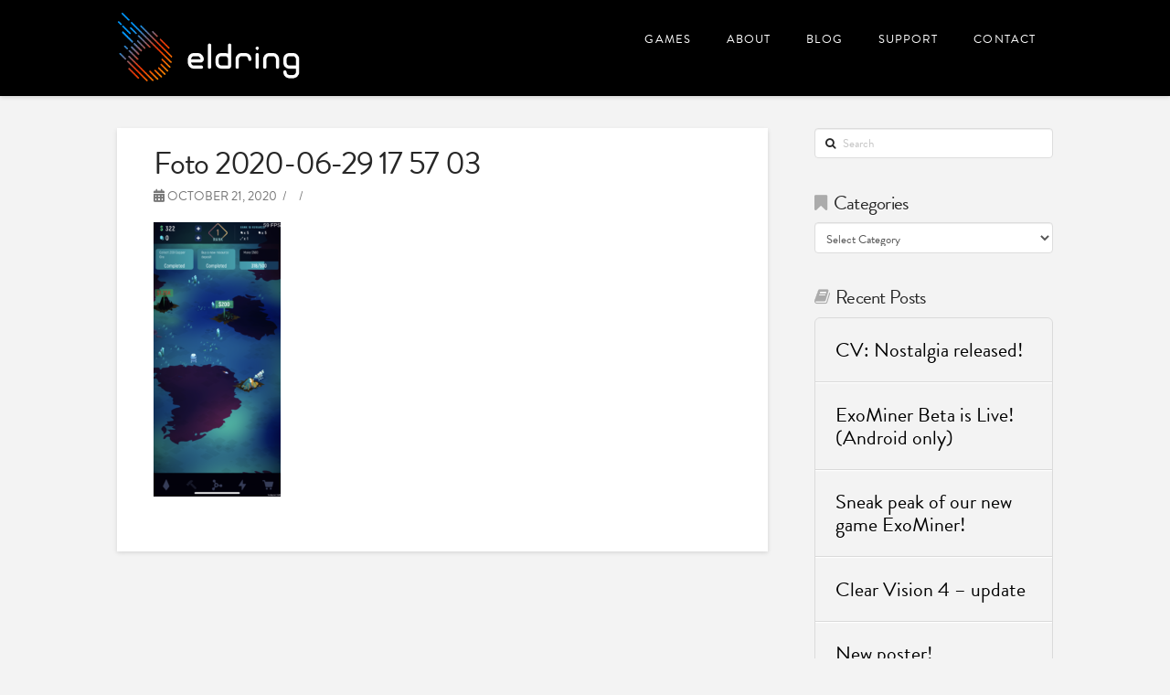

--- FILE ---
content_type: text/html; charset=UTF-8
request_url: http://www.eldring.se/2020/07/03/sneak-peak-new-game-exominer/foto-2020-06-29-17-57-03/
body_size: 14159
content:






<!DOCTYPE html>

<html class="no-js" lang="en-GB">

<head>
  
<meta charset="UTF-8">
<meta name="viewport" content="width=device-width, initial-scale=1.0">
<title>Foto 2020-06-29 17 57 03 &#8902; Eldring Games</title>
<link rel="pingback" href="http://www.eldring.se/xmlrpc.php"><meta name='robots' content='index, follow, max-image-preview:large, max-snippet:-1, max-video-preview:-1' />

	<!-- This site is optimized with the Yoast SEO plugin v19.8 - https://yoast.com/wordpress/plugins/seo/ -->
	<link rel="canonical" href="http://www.eldring.se/wp-content/uploads/2020/10/Foto-2020-06-29-17-57-03.png" />
	<meta property="og:locale" content="en_GB" />
	<meta property="og:type" content="article" />
	<meta property="og:title" content="Foto 2020-06-29 17 57 03 &#8902; Eldring Games" />
	<meta property="og:url" content="http://www.eldring.se/wp-content/uploads/2020/10/Foto-2020-06-29-17-57-03.png" />
	<meta property="og:site_name" content="Eldring Games" />
	<meta property="article:publisher" content="https://www.facebook.com/eldringgames/" />
	<meta property="og:image" content="http://www.eldring.se/wp-content/uploads/2020/10/Foto-2020-06-29-17-57-03-473x1024.png" />
	<meta property="og:image:width" content="473" />
	<meta property="og:image:height" content="1024" />
	<meta property="og:image:type" content="image/png" />
	<meta name="twitter:card" content="summary_large_image" />
	<script type="application/ld+json" class="yoast-schema-graph">{"@context":"https://schema.org","@graph":[{"@type":"WebPage","@id":"http://www.eldring.se/wp-content/uploads/2020/10/Foto-2020-06-29-17-57-03.png","url":"http://www.eldring.se/wp-content/uploads/2020/10/Foto-2020-06-29-17-57-03.png","name":"Foto 2020-06-29 17 57 03 &#8902; Eldring Games","isPartOf":{"@id":"https://www.eldring.se/#website"},"primaryImageOfPage":{"@id":"http://www.eldring.se/wp-content/uploads/2020/10/Foto-2020-06-29-17-57-03.png#primaryimage"},"image":{"@id":"http://www.eldring.se/wp-content/uploads/2020/10/Foto-2020-06-29-17-57-03.png#primaryimage"},"thumbnailUrl":"http://www.eldring.se/wp-content/uploads/2020/10/Foto-2020-06-29-17-57-03.png","datePublished":"2020-10-21T09:15:49+00:00","dateModified":"2020-10-21T09:15:49+00:00","breadcrumb":{"@id":"http://www.eldring.se/wp-content/uploads/2020/10/Foto-2020-06-29-17-57-03.png#breadcrumb"},"inLanguage":"en-GB","potentialAction":[{"@type":"ReadAction","target":["http://www.eldring.se/wp-content/uploads/2020/10/Foto-2020-06-29-17-57-03.png"]}]},{"@type":"ImageObject","inLanguage":"en-GB","@id":"http://www.eldring.se/wp-content/uploads/2020/10/Foto-2020-06-29-17-57-03.png#primaryimage","url":"http://www.eldring.se/wp-content/uploads/2020/10/Foto-2020-06-29-17-57-03.png","contentUrl":"http://www.eldring.se/wp-content/uploads/2020/10/Foto-2020-06-29-17-57-03.png","width":1125,"height":2436},{"@type":"BreadcrumbList","@id":"http://www.eldring.se/wp-content/uploads/2020/10/Foto-2020-06-29-17-57-03.png#breadcrumb","itemListElement":[{"@type":"ListItem","position":1,"name":"Home","item":"https://www.eldring.se/"},{"@type":"ListItem","position":2,"name":"Sneak peak of our new game ExoMiner!","item":"https://www.eldring.se/2020/07/03/sneak-peak-new-game-exominer/"},{"@type":"ListItem","position":3,"name":"Foto 2020-06-29 17 57 03"}]},{"@type":"WebSite","@id":"https://www.eldring.se/#website","url":"https://www.eldring.se/","name":"Eldring Games","description":"- Developer of the Clear Vision series","publisher":{"@id":"https://www.eldring.se/#organization"},"potentialAction":[{"@type":"SearchAction","target":{"@type":"EntryPoint","urlTemplate":"https://www.eldring.se/?s={search_term_string}"},"query-input":"required name=search_term_string"}],"inLanguage":"en-GB"},{"@type":"Organization","@id":"https://www.eldring.se/#organization","name":"Eldring Games","url":"https://www.eldring.se/","sameAs":["https://www.youtube.com/channel/UCv8CTZr78v89gcjJmklb-mg/featured","https://www.facebook.com/eldringgames/"],"logo":{"@type":"ImageObject","inLanguage":"en-GB","@id":"https://www.eldring.se/#/schema/logo/image/","url":"https://www.eldring.se/wp-content/uploads/2017/02/eldring_logo-horizontal.png","contentUrl":"https://www.eldring.se/wp-content/uploads/2017/02/eldring_logo-horizontal.png","width":642,"height":305,"caption":"Eldring Games"},"image":{"@id":"https://www.eldring.se/#/schema/logo/image/"}}]}</script>
	<!-- / Yoast SEO plugin. -->


<link rel='dns-prefetch' href='//fonts.googleapis.com' />
<link rel='dns-prefetch' href='//s.w.org' />
<link rel="alternate" type="application/rss+xml" title="Eldring Games &raquo; Feed" href="http://www.eldring.se/feed/" />
<link rel="alternate" type="application/rss+xml" title="Eldring Games &raquo; Comments Feed" href="http://www.eldring.se/comments/feed/" />
<link rel="alternate" type="application/rss+xml" title="Eldring Games &raquo; Foto 2020-06-29 17 57 03 Comments Feed" href="http://www.eldring.se/2020/07/03/sneak-peak-new-game-exominer/foto-2020-06-29-17-57-03/feed/" />
<script type="text/javascript">
window._wpemojiSettings = {"baseUrl":"https:\/\/s.w.org\/images\/core\/emoji\/14.0.0\/72x72\/","ext":".png","svgUrl":"https:\/\/s.w.org\/images\/core\/emoji\/14.0.0\/svg\/","svgExt":".svg","source":{"concatemoji":"http:\/\/www.eldring.se\/wp-includes\/js\/wp-emoji-release.min.js?ver=6.0.11"}};
/*! This file is auto-generated */
!function(e,a,t){var n,r,o,i=a.createElement("canvas"),p=i.getContext&&i.getContext("2d");function s(e,t){var a=String.fromCharCode,e=(p.clearRect(0,0,i.width,i.height),p.fillText(a.apply(this,e),0,0),i.toDataURL());return p.clearRect(0,0,i.width,i.height),p.fillText(a.apply(this,t),0,0),e===i.toDataURL()}function c(e){var t=a.createElement("script");t.src=e,t.defer=t.type="text/javascript",a.getElementsByTagName("head")[0].appendChild(t)}for(o=Array("flag","emoji"),t.supports={everything:!0,everythingExceptFlag:!0},r=0;r<o.length;r++)t.supports[o[r]]=function(e){if(!p||!p.fillText)return!1;switch(p.textBaseline="top",p.font="600 32px Arial",e){case"flag":return s([127987,65039,8205,9895,65039],[127987,65039,8203,9895,65039])?!1:!s([55356,56826,55356,56819],[55356,56826,8203,55356,56819])&&!s([55356,57332,56128,56423,56128,56418,56128,56421,56128,56430,56128,56423,56128,56447],[55356,57332,8203,56128,56423,8203,56128,56418,8203,56128,56421,8203,56128,56430,8203,56128,56423,8203,56128,56447]);case"emoji":return!s([129777,127995,8205,129778,127999],[129777,127995,8203,129778,127999])}return!1}(o[r]),t.supports.everything=t.supports.everything&&t.supports[o[r]],"flag"!==o[r]&&(t.supports.everythingExceptFlag=t.supports.everythingExceptFlag&&t.supports[o[r]]);t.supports.everythingExceptFlag=t.supports.everythingExceptFlag&&!t.supports.flag,t.DOMReady=!1,t.readyCallback=function(){t.DOMReady=!0},t.supports.everything||(n=function(){t.readyCallback()},a.addEventListener?(a.addEventListener("DOMContentLoaded",n,!1),e.addEventListener("load",n,!1)):(e.attachEvent("onload",n),a.attachEvent("onreadystatechange",function(){"complete"===a.readyState&&t.readyCallback()})),(e=t.source||{}).concatemoji?c(e.concatemoji):e.wpemoji&&e.twemoji&&(c(e.twemoji),c(e.wpemoji)))}(window,document,window._wpemojiSettings);
</script>
<style type="text/css">
img.wp-smiley,
img.emoji {
	display: inline !important;
	border: none !important;
	box-shadow: none !important;
	height: 1em !important;
	width: 1em !important;
	margin: 0 0.07em !important;
	vertical-align: -0.1em !important;
	background: none !important;
	padding: 0 !important;
}
</style>
	<link rel='stylesheet' id='cornerstone-shortcodes-css'  href='http://www.eldring.se/wp-content/plugins/cornerstone/assets/css/site/style.6f62d0f.css' type='text/css' media='all' />
<link rel='stylesheet' id='wp-block-library-css'  href='http://www.eldring.se/wp-includes/css/dist/block-library/style.min.css?ver=6.0.11' type='text/css' media='all' />
<style id='global-styles-inline-css' type='text/css'>
body{--wp--preset--color--black: #000000;--wp--preset--color--cyan-bluish-gray: #abb8c3;--wp--preset--color--white: #ffffff;--wp--preset--color--pale-pink: #f78da7;--wp--preset--color--vivid-red: #cf2e2e;--wp--preset--color--luminous-vivid-orange: #ff6900;--wp--preset--color--luminous-vivid-amber: #fcb900;--wp--preset--color--light-green-cyan: #7bdcb5;--wp--preset--color--vivid-green-cyan: #00d084;--wp--preset--color--pale-cyan-blue: #8ed1fc;--wp--preset--color--vivid-cyan-blue: #0693e3;--wp--preset--color--vivid-purple: #9b51e0;--wp--preset--gradient--vivid-cyan-blue-to-vivid-purple: linear-gradient(135deg,rgba(6,147,227,1) 0%,rgb(155,81,224) 100%);--wp--preset--gradient--light-green-cyan-to-vivid-green-cyan: linear-gradient(135deg,rgb(122,220,180) 0%,rgb(0,208,130) 100%);--wp--preset--gradient--luminous-vivid-amber-to-luminous-vivid-orange: linear-gradient(135deg,rgba(252,185,0,1) 0%,rgba(255,105,0,1) 100%);--wp--preset--gradient--luminous-vivid-orange-to-vivid-red: linear-gradient(135deg,rgba(255,105,0,1) 0%,rgb(207,46,46) 100%);--wp--preset--gradient--very-light-gray-to-cyan-bluish-gray: linear-gradient(135deg,rgb(238,238,238) 0%,rgb(169,184,195) 100%);--wp--preset--gradient--cool-to-warm-spectrum: linear-gradient(135deg,rgb(74,234,220) 0%,rgb(151,120,209) 20%,rgb(207,42,186) 40%,rgb(238,44,130) 60%,rgb(251,105,98) 80%,rgb(254,248,76) 100%);--wp--preset--gradient--blush-light-purple: linear-gradient(135deg,rgb(255,206,236) 0%,rgb(152,150,240) 100%);--wp--preset--gradient--blush-bordeaux: linear-gradient(135deg,rgb(254,205,165) 0%,rgb(254,45,45) 50%,rgb(107,0,62) 100%);--wp--preset--gradient--luminous-dusk: linear-gradient(135deg,rgb(255,203,112) 0%,rgb(199,81,192) 50%,rgb(65,88,208) 100%);--wp--preset--gradient--pale-ocean: linear-gradient(135deg,rgb(255,245,203) 0%,rgb(182,227,212) 50%,rgb(51,167,181) 100%);--wp--preset--gradient--electric-grass: linear-gradient(135deg,rgb(202,248,128) 0%,rgb(113,206,126) 100%);--wp--preset--gradient--midnight: linear-gradient(135deg,rgb(2,3,129) 0%,rgb(40,116,252) 100%);--wp--preset--duotone--dark-grayscale: url('#wp-duotone-dark-grayscale');--wp--preset--duotone--grayscale: url('#wp-duotone-grayscale');--wp--preset--duotone--purple-yellow: url('#wp-duotone-purple-yellow');--wp--preset--duotone--blue-red: url('#wp-duotone-blue-red');--wp--preset--duotone--midnight: url('#wp-duotone-midnight');--wp--preset--duotone--magenta-yellow: url('#wp-duotone-magenta-yellow');--wp--preset--duotone--purple-green: url('#wp-duotone-purple-green');--wp--preset--duotone--blue-orange: url('#wp-duotone-blue-orange');--wp--preset--font-size--small: 13px;--wp--preset--font-size--medium: 20px;--wp--preset--font-size--large: 36px;--wp--preset--font-size--x-large: 42px;}.has-black-color{color: var(--wp--preset--color--black) !important;}.has-cyan-bluish-gray-color{color: var(--wp--preset--color--cyan-bluish-gray) !important;}.has-white-color{color: var(--wp--preset--color--white) !important;}.has-pale-pink-color{color: var(--wp--preset--color--pale-pink) !important;}.has-vivid-red-color{color: var(--wp--preset--color--vivid-red) !important;}.has-luminous-vivid-orange-color{color: var(--wp--preset--color--luminous-vivid-orange) !important;}.has-luminous-vivid-amber-color{color: var(--wp--preset--color--luminous-vivid-amber) !important;}.has-light-green-cyan-color{color: var(--wp--preset--color--light-green-cyan) !important;}.has-vivid-green-cyan-color{color: var(--wp--preset--color--vivid-green-cyan) !important;}.has-pale-cyan-blue-color{color: var(--wp--preset--color--pale-cyan-blue) !important;}.has-vivid-cyan-blue-color{color: var(--wp--preset--color--vivid-cyan-blue) !important;}.has-vivid-purple-color{color: var(--wp--preset--color--vivid-purple) !important;}.has-black-background-color{background-color: var(--wp--preset--color--black) !important;}.has-cyan-bluish-gray-background-color{background-color: var(--wp--preset--color--cyan-bluish-gray) !important;}.has-white-background-color{background-color: var(--wp--preset--color--white) !important;}.has-pale-pink-background-color{background-color: var(--wp--preset--color--pale-pink) !important;}.has-vivid-red-background-color{background-color: var(--wp--preset--color--vivid-red) !important;}.has-luminous-vivid-orange-background-color{background-color: var(--wp--preset--color--luminous-vivid-orange) !important;}.has-luminous-vivid-amber-background-color{background-color: var(--wp--preset--color--luminous-vivid-amber) !important;}.has-light-green-cyan-background-color{background-color: var(--wp--preset--color--light-green-cyan) !important;}.has-vivid-green-cyan-background-color{background-color: var(--wp--preset--color--vivid-green-cyan) !important;}.has-pale-cyan-blue-background-color{background-color: var(--wp--preset--color--pale-cyan-blue) !important;}.has-vivid-cyan-blue-background-color{background-color: var(--wp--preset--color--vivid-cyan-blue) !important;}.has-vivid-purple-background-color{background-color: var(--wp--preset--color--vivid-purple) !important;}.has-black-border-color{border-color: var(--wp--preset--color--black) !important;}.has-cyan-bluish-gray-border-color{border-color: var(--wp--preset--color--cyan-bluish-gray) !important;}.has-white-border-color{border-color: var(--wp--preset--color--white) !important;}.has-pale-pink-border-color{border-color: var(--wp--preset--color--pale-pink) !important;}.has-vivid-red-border-color{border-color: var(--wp--preset--color--vivid-red) !important;}.has-luminous-vivid-orange-border-color{border-color: var(--wp--preset--color--luminous-vivid-orange) !important;}.has-luminous-vivid-amber-border-color{border-color: var(--wp--preset--color--luminous-vivid-amber) !important;}.has-light-green-cyan-border-color{border-color: var(--wp--preset--color--light-green-cyan) !important;}.has-vivid-green-cyan-border-color{border-color: var(--wp--preset--color--vivid-green-cyan) !important;}.has-pale-cyan-blue-border-color{border-color: var(--wp--preset--color--pale-cyan-blue) !important;}.has-vivid-cyan-blue-border-color{border-color: var(--wp--preset--color--vivid-cyan-blue) !important;}.has-vivid-purple-border-color{border-color: var(--wp--preset--color--vivid-purple) !important;}.has-vivid-cyan-blue-to-vivid-purple-gradient-background{background: var(--wp--preset--gradient--vivid-cyan-blue-to-vivid-purple) !important;}.has-light-green-cyan-to-vivid-green-cyan-gradient-background{background: var(--wp--preset--gradient--light-green-cyan-to-vivid-green-cyan) !important;}.has-luminous-vivid-amber-to-luminous-vivid-orange-gradient-background{background: var(--wp--preset--gradient--luminous-vivid-amber-to-luminous-vivid-orange) !important;}.has-luminous-vivid-orange-to-vivid-red-gradient-background{background: var(--wp--preset--gradient--luminous-vivid-orange-to-vivid-red) !important;}.has-very-light-gray-to-cyan-bluish-gray-gradient-background{background: var(--wp--preset--gradient--very-light-gray-to-cyan-bluish-gray) !important;}.has-cool-to-warm-spectrum-gradient-background{background: var(--wp--preset--gradient--cool-to-warm-spectrum) !important;}.has-blush-light-purple-gradient-background{background: var(--wp--preset--gradient--blush-light-purple) !important;}.has-blush-bordeaux-gradient-background{background: var(--wp--preset--gradient--blush-bordeaux) !important;}.has-luminous-dusk-gradient-background{background: var(--wp--preset--gradient--luminous-dusk) !important;}.has-pale-ocean-gradient-background{background: var(--wp--preset--gradient--pale-ocean) !important;}.has-electric-grass-gradient-background{background: var(--wp--preset--gradient--electric-grass) !important;}.has-midnight-gradient-background{background: var(--wp--preset--gradient--midnight) !important;}.has-small-font-size{font-size: var(--wp--preset--font-size--small) !important;}.has-medium-font-size{font-size: var(--wp--preset--font-size--medium) !important;}.has-large-font-size{font-size: var(--wp--preset--font-size--large) !important;}.has-x-large-font-size{font-size: var(--wp--preset--font-size--x-large) !important;}
</style>
<link rel='stylesheet' id='SFSImainCss-css'  href='http://www.eldring.se/wp-content/plugins/ultimate-social-media-icons/css/sfsi-style.css?ver=2.7.8' type='text/css' media='all' />
<link rel='stylesheet' id='recent-facebook-posts-css-css'  href='http://www.eldring.se/wp-content/plugins/recent-facebook-posts/assets/css/default.min.css?ver=2.0.12' type='text/css' media='all' />
<link rel='stylesheet' id='x-stack-css'  href='http://www.eldring.se/wp-content/themes/x/framework/css/dist/site/stacks/integrity-light.css?ver=5.2.5' type='text/css' media='all' />
<link rel='stylesheet' id='x-cranium-migration-css'  href='http://www.eldring.se/wp-content/themes/x/framework/legacy/cranium/css/dist/site/integrity-light.css?ver=5.2.5' type='text/css' media='all' />
<link rel='stylesheet' id='x-google-fonts-css'  href='//fonts.googleapis.com/css?family=Lato%3A100%2C100italic%2C700%2C700italic&#038;subset=latin%2Clatin-ext&#038;ver=5.2.5' type='text/css' media='all' />
<link rel='stylesheet' id='cs-css'  href='http://www.eldring.se/wp-content/plugins/cornerstone/assets/css/site/plugin.6f62d0f.css' type='text/css' media='all' />
<style id='cs-inline-css' type='text/css'>
 @font-face{font-family:'FontAwesomePro';font-style:normal;font-weight:900;font-display:block;src:url('http://www.eldring.se/wp-content/plugins/cornerstone/assets/fonts/fa-solid-900.woff2') format('woff2'),url('http://www.eldring.se/wp-content/plugins/cornerstone/assets/fonts/fa-solid-900.woff') format('woff'),url('http://www.eldring.se/wp-content/plugins/cornerstone/assets/fonts/fa-solid-900.ttf') format('truetype');}[data-x-fa-pro-icon]{font-family:"FontAwesomePro" !important;}[data-x-fa-pro-icon]:before{content:attr(data-x-fa-pro-icon);}[data-x-icon],[data-x-icon-o],[data-x-icon-l],[data-x-icon-s],[data-x-icon-b],[data-x-fa-pro-icon],[class*="cs-fa-"]{display:inline-block;font-style:normal;font-weight:400;text-decoration:inherit;text-rendering:auto;-webkit-font-smoothing:antialiased;-moz-osx-font-smoothing:grayscale;}[data-x-icon].left,[data-x-icon-o].left,[data-x-icon-l].left,[data-x-icon-s].left,[data-x-icon-b].left,[data-x-fa-pro-icon].left,[class*="cs-fa-"].left{margin-right:0.5em;}[data-x-icon].right,[data-x-icon-o].right,[data-x-icon-l].right,[data-x-icon-s].right,[data-x-icon-b].right,[data-x-fa-pro-icon].right,[class*="cs-fa-"].right{margin-left:0.5em;}[data-x-icon]:before,[data-x-icon-o]:before,[data-x-icon-l]:before,[data-x-icon-s]:before,[data-x-icon-b]:before,[data-x-fa-pro-icon]:before,[class*="cs-fa-"]:before{line-height:1;}@font-face{font-family:'FontAwesome';font-style:normal;font-weight:900;font-display:block;src:url('http://www.eldring.se/wp-content/plugins/cornerstone/assets/fonts/fa-solid-900.woff2') format('woff2'),url('http://www.eldring.se/wp-content/plugins/cornerstone/assets/fonts/fa-solid-900.woff') format('woff'),url('http://www.eldring.se/wp-content/plugins/cornerstone/assets/fonts/fa-solid-900.ttf') format('truetype');}[data-x-icon],[data-x-icon-s],[data-x-icon][class*="cs-fa-"]{font-family:"FontAwesome" !important;font-weight:900;}[data-x-icon]:before,[data-x-icon][class*="cs-fa-"]:before{content:attr(data-x-icon);}[data-x-icon-s]:before{content:attr(data-x-icon-s);}@font-face{font-family:'FontAwesomeRegular';font-style:normal;font-weight:400;font-display:block;src:url('http://www.eldring.se/wp-content/plugins/cornerstone/assets/fonts/fa-regular-400.woff2') format('woff2'),url('http://www.eldring.se/wp-content/plugins/cornerstone/assets/fonts/fa-regular-400.woff') format('woff'),url('http://www.eldring.se/wp-content/plugins/cornerstone/assets/fonts/fa-regular-400.ttf') format('truetype');}@font-face{font-family:'FontAwesomePro';font-style:normal;font-weight:400;font-display:block;src:url('http://www.eldring.se/wp-content/plugins/cornerstone/assets/fonts/fa-regular-400.woff2') format('woff2'),url('http://www.eldring.se/wp-content/plugins/cornerstone/assets/fonts/fa-regular-400.woff') format('woff'),url('http://www.eldring.se/wp-content/plugins/cornerstone/assets/fonts/fa-regular-400.ttf') format('truetype');}[data-x-icon-o]{font-family:"FontAwesomeRegular" !important;}[data-x-icon-o]:before{content:attr(data-x-icon-o);}@font-face{font-family:'FontAwesomeLight';font-style:normal;font-weight:300;font-display:block;src:url('http://www.eldring.se/wp-content/plugins/cornerstone/assets/fonts/fa-light-300.woff2') format('woff2'),url('http://www.eldring.se/wp-content/plugins/cornerstone/assets/fonts/fa-light-300.woff') format('woff'),url('http://www.eldring.se/wp-content/plugins/cornerstone/assets/fonts/fa-light-300.ttf') format('truetype');}@font-face{font-family:'FontAwesomePro';font-style:normal;font-weight:300;font-display:block;src:url('http://www.eldring.se/wp-content/plugins/cornerstone/assets/fonts/fa-light-300.woff2') format('woff2'),url('http://www.eldring.se/wp-content/plugins/cornerstone/assets/fonts/fa-light-300.woff') format('woff'),url('http://www.eldring.se/wp-content/plugins/cornerstone/assets/fonts/fa-light-300.ttf') format('truetype');}[data-x-icon-l]{font-family:"FontAwesomeLight" !important;font-weight:300;}[data-x-icon-l]:before{content:attr(data-x-icon-l);}@font-face{font-family:'FontAwesomeBrands';font-style:normal;font-weight:normal;font-display:block;src:url('http://www.eldring.se/wp-content/plugins/cornerstone/assets/fonts/fa-brands-400.woff2') format('woff2'),url('http://www.eldring.se/wp-content/plugins/cornerstone/assets/fonts/fa-brands-400.woff') format('woff'),url('http://www.eldring.se/wp-content/plugins/cornerstone/assets/fonts/fa-brands-400.ttf') format('truetype');}[data-x-icon-b]{font-family:"FontAwesomeBrands" !important;}[data-x-icon-b]:before{content:attr(data-x-icon-b);}
</style>
<script type='text/javascript' src='http://www.eldring.se/wp-includes/js/jquery/jquery.min.js?ver=3.6.0' id='jquery-core-js'></script>
<script type='text/javascript' src='http://www.eldring.se/wp-includes/js/jquery/jquery-migrate.min.js?ver=3.3.2' id='jquery-migrate-js'></script>
<script type='text/javascript' src='http://www.eldring.se/wp-content/themes/x/framework/js/dist/site/x-head.min.js?ver=5.2.5' id='x-site-head-js'></script>
<script type='text/javascript' src='http://www.eldring.se/wp-includes/js/hoverIntent.min.js?ver=1.10.2' id='hoverIntent-js'></script>
<script type='text/javascript' src='http://www.eldring.se/wp-content/themes/x/framework/legacy/cranium/js/dist/site/x-head.min.js?ver=5.2.5' id='x-cranium-migration-head-js'></script>
<link rel="https://api.w.org/" href="http://www.eldring.se/wp-json/" /><link rel="alternate" type="application/json" href="http://www.eldring.se/wp-json/wp/v2/media/1523" /><link rel='shortlink' href='http://www.eldring.se/?p=1523' />
<link rel="alternate" type="application/json+oembed" href="http://www.eldring.se/wp-json/oembed/1.0/embed?url=http%3A%2F%2Fwww.eldring.se%2F2020%2F07%2F03%2Fsneak-peak-new-game-exominer%2Ffoto-2020-06-29-17-57-03%2F" />
<link rel="alternate" type="text/xml+oembed" href="http://www.eldring.se/wp-json/oembed/1.0/embed?url=http%3A%2F%2Fwww.eldring.se%2F2020%2F07%2F03%2Fsneak-peak-new-game-exominer%2Ffoto-2020-06-29-17-57-03%2F&#038;format=xml" />
<meta name="follow.[base64]" content="N1ghPapQmNh5aD9dB0Ld"/><meta property="fb:app_id" content="">
<!-- BEGIN Typekit Fonts for WordPress -->
<script>
  (function(d) {
    var config = {
      kitId: 'ggk3inc',
      scriptTimeout: 3000,
      async: true
    },
    h=d.documentElement,t=setTimeout(function(){h.className=h.className.replace(/\bwf-loading\b/g,"")+" wf-inactive";},config.scriptTimeout),tk=d.createElement("script"),f=false,s=d.getElementsByTagName("script")[0],a;h.className+=" wf-loading";tk.src='https://use.typekit.net/'+config.kitId+'.js';tk.async=true;tk.onload=tk.onreadystatechange=function(){a=this.readyState;if(f||a&&a!="complete"&&a!="loaded")return;f=true;clearTimeout(t);try{Typekit.load(config)}catch(e){}};s.parentNode.insertBefore(tk,s)
  })(document);
</script>
<!-- END Typekit Fonts for WordPress -->

		<style type="text/css" id="wp-custom-css">
			/*
You can add your own CSS here.

Click the help icon above to learn more.
*/

h1, h2, h3, h4, h5, h6, p, span, a, .entry-header, .entry-content, body, input, button, select, textarea {
font-family: brandon-grotesque, sans-serif!important;
font-style: normal;
font-weight: 100!important;
}

h2 span {font-size: 1.8em!important;}
p , ul{font-size: 1.4em!important;}
input, button, select, textarea {
font-size: 0.9em!important;}

.x-navbar {
border-bottom: none!important;
background-color: #000!important;
}
.x-colophon {background-color: #000!important;}
.x-navbar-wrap {margin-bottom: 0!important;}


.x-btn-navbar.collapsed {
background-color: #333; 
color: #eee;
}
.x-btn-navbar.collapsed:hover {
 background-color: #222; 
   color: #eee;
}
.x-btn-navbar {
    color: #eee;
background-color: #444;  

}
.x-btn-navbar:hover {
background-color: #444; 
    color: #eee;
}



/*------RECENT POSTS------*/
#landingRecent {}
.landingRecentPosts article {
box-shadow: none!important;
}
.x-recent-posts a {border: none!important;
background-color: transparent!important;
box-shadow: none!important;
}

.x-recent-posts h3.h-recent-posts  {font-size: 1.8em!important; text-transform: uppercase;}

.x-recent-posts-date {font-size: 1em!important;}


/*------ BLOG ------*/

.h-landmark {
text-align: left;
}
.h-landmark span:before, .h-landmark span:after {
height: 0;
}
.p-landmark-sub {
text-align: left;
padding: 0!important;
}
.x-recent-posts .format-standard .x-recent-posts-img:before, .entry-thumb:before {
content: none;
}

 .x-recent-posts .x-recent-posts-img:after, .entry-thumb {
background-color: #fff!important;
}

.entry-thumb a {
max-height: 400px!important; 
overflow: hidden;
padding: 30px 50px 0px;
text-align: center;
background: #fff;
border-bottom: none;

}
article {
background-color: #fff;
box-shadow: 0 0.15em 0.35em 0 rgba(0,0,0,0.135);
overflow: hidden;
}
.has-post-thumbnail .entry-featured {
border-bottom: none;

}

.entry-thumb img {
vertical-align: top;
}

.entry-featured, .entry-wrap {
box-shadow: none;
border-bottom: none;
}
.entry-wrap {padding: 20px 40px 60px;
}

.p-meta {
font-size: 1em!important;
color: #777;
}

.p-meta span:nth-child(1), .p-meta span:nth-child(4) {
display: none !important;
}


/*------ ACCORDION------*/
.x-accordion-group {
border: none!important;
box-shadow: none!important;
}
.x-accordion-heading .x-accordion-toggle {
background-color: transparent!important;
font-size: 1.6em!important;
text-decoration: underline;
padding-left: 0!important;
}
.x-accordion-inner, .x-accordion-inner p {
background-color: transparent!important;
font-size: 1.2em!important;
}

.smallText .x-accordion-inner, .smallText .x-accordion-inner p {
font-size: 1.2em!important;
}

.x-accordion-heading .x-accordion-toggle.collapsed:before, .x-accordion-heading .x-accordion-toggle:before {
content: none!important;
}
.gameInfo {font-size: 0.8em!important;}


/* SLIDER*/

.gameIcon {
width: 80px!important; 
display: inline-block!important;
vertical-align: top;
}

.gameHeadline {
display: inline-block; 
margin-top: 0; 
padding: 10px 0 0 20px;
}


.gameInfo .x-accordion-inner, .gameInfo .x-accordion-inner p {
background-color: transparent!important;
font-size: 1.2em!important;
}


/*--------------*/
.recaptcha {
display: inline-block;
}
.sendButton {
color: #000!important;
    border-color: #222!important;
    background-color: transparent!important;
    text-shadow: none!important;
    box-shadow: none!important;
    border-radius: 2em!important;
    padding: 10px 50px!important;
display: inline-block;
}
.sendButton:hover {
    border-color: #222;
    background-color: #ddd!important;
    text-shadow: none;
    box-shadow: none;
    border-radius: 2em;
    padding: 10px 50px;
}

/* ABOUT */
.aboutBG {
background-image: url('http://www.eldring.se/wp-content/uploads/2017/01/background-pink.png');


}


.daveBG {
background-image: url('http://www.eldring.se/wp-content/uploads/2017/01/white-right.png'), url('http://www.eldring.se/wp-content/uploads/2017/01/white-left.png'), url('http://www.eldring.se/wp-content/uploads/2017/01/Square-G-Dave.png');
background-size: cover, cover, inherit;
background-repeat: no-repeat, no-repeat, no-repeat;
background-position: right, left, center;
}

.jakeBG {
background-image: url('http://www.eldring.se/wp-content/uploads/2017/01/white-right.png'), url('http://www.eldring.se/wp-content/uploads/2017/01/white-left.png'), url('http://www.eldring.se/wp-content/uploads/2017/01/Square-G-Jakob.png');
background-size: cover, cover, inherit;
background-repeat: no-repeat, no-repeat, no-repeat;
background-position: right, left, center;
}

.kurtBG {
background-image: url('http://www.eldring.se/wp-content/uploads/2017/01/white-right.png'), url('http://www.eldring.se/wp-content/uploads/2017/01/white-left.png'), url('http://www.eldring.se/wp-content/uploads/2017/01/Square-G-Kurt.png');
background-size: cover, cover, inherit;
background-repeat: no-repeat, no-repeat, no-repeat;
background-position: right, left, center;
}
.danBG {
background-image: url('http://www.eldring.se/wp-content/uploads/2017/01/white-right.png'), url('http://www.eldring.se/wp-content/uploads/2017/01/white-left.png'), url('http://www.eldring.se/wp-content/uploads/2017/01/Square-G-Dan.png');
background-size: cover, cover, inherit;
background-repeat: no-repeat, no-repeat, no-repeat;
background-position: right, left, center;
}
/* TEAM MOBILE */

#teamMobile {
font-size: 75%;
}
#teamMobile h3 {
margin-top: 10px!important;
padding-top: 0!important;
}
#teamMobile h4 {
margin-top: 0!important;
padding-top: 0!important;
}

#teamMobile img {
margin: 0!important;
padding: 0!important;
max-width: 250px;
}


.officeFacts p {
margin:0;
padding:0;
font-size: 1.4em!important;
}
.officeFacts h4 {
margin:0;
padding:0;
font-size: 2em!important;
font-style: 300;
}		</style>
		<style id="x-generated-css" type="text/css">a,h1 a:hover,h2 a:hover,h3 a:hover,h4 a:hover,h5 a:hover,h6 a:hover,.x-breadcrumb-wrap a:hover,.widget ul li a:hover,.widget ol li a:hover,.widget.widget_text ul li a,.widget.widget_text ol li a,.widget_nav_menu .current-menu-item > a,.x-accordion-heading .x-accordion-toggle:hover,.x-comment-author a:hover,.x-comment-time:hover,.x-recent-posts a:hover .h-recent-posts{color:hsl(0,0%,27%);}a:hover,.widget.widget_text ul li a:hover,.widget.widget_text ol li a:hover,.x-twitter-widget ul li a:hover{color:hsl(0,0%,53%);}.rev_slider_wrapper,a.x-img-thumbnail:hover,.x-slider-container.below,.page-template-template-blank-3-php .x-slider-container.above,.page-template-template-blank-6-php .x-slider-container.above{border-color:hsl(0,0%,27%);}.entry-thumb:before,.x-pagination span.current,.flex-direction-nav a,.flex-control-nav a:hover,.flex-control-nav a.flex-active,.mejs-time-current,.x-dropcap,.x-skill-bar .bar,.x-pricing-column.featured h2,.h-comments-title small,.x-entry-share .x-share:hover,.x-highlight,.x-recent-posts .x-recent-posts-img:after{background-color:hsl(0,0%,27%);}.x-nav-tabs > .active > a,.x-nav-tabs > .active > a:hover{box-shadow:inset 0 3px 0 0 hsl(0,0%,27%);}.x-main{width:69.536945%;}.x-sidebar{width:25.536945%;}.x-comment-author,.x-comment-time,.comment-form-author label,.comment-form-email label,.comment-form-url label,.comment-form-rating label,.comment-form-comment label,.widget_calendar #wp-calendar caption,.widget.widget_rss li .rsswidget{font-family:"Lato",sans-serif;font-weight:100;}.p-landmark-sub,.p-meta,input,button,select,textarea{font-family:"Lato",sans-serif;}.widget ul li a,.widget ol li a,.x-comment-time{color:hsl(0,0%,0%);}.widget_text ol li a,.widget_text ul li a{color:hsl(0,0%,27%);}.widget_text ol li a:hover,.widget_text ul li a:hover{color:hsl(0,0%,53%);}.comment-form-author label,.comment-form-email label,.comment-form-url label,.comment-form-rating label,.comment-form-comment label,.widget_calendar #wp-calendar th,.p-landmark-sub strong,.widget_tag_cloud .tagcloud a:hover,.widget_tag_cloud .tagcloud a:active,.entry-footer a:hover,.entry-footer a:active,.x-breadcrumbs .current,.x-comment-author,.x-comment-author a{color:#272727;}.widget_calendar #wp-calendar th{border-color:#272727;}.h-feature-headline span i{background-color:#272727;}@media (max-width:979px){}html{font-size:14px;}@media (min-width:480px){html{font-size:14px;}}@media (min-width:767px){html{font-size:14px;}}@media (min-width:979px){html{font-size:14px;}}@media (min-width:1200px){html{font-size:14px;}}body{font-style:normal;font-weight:100;color:hsl(0,0%,0%);background-color:#f3f3f3;}.w-b{font-weight:100 !important;}h1,h2,h3,h4,h5,h6,.h1,.h2,.h3,.h4,.h5,.h6{font-family:"Lato",sans-serif;font-style:normal;font-weight:100;}h1,.h1{letter-spacing:-0.035em;}h2,.h2{letter-spacing:-0.035em;}h3,.h3{letter-spacing:-0.035em;}h4,.h4{letter-spacing:-0.035em;}h5,.h5{letter-spacing:-0.035em;}h6,.h6{letter-spacing:-0.035em;}.w-h{font-weight:100 !important;}.x-container.width{width:80%;}.x-container.max{max-width:1280px;}.x-main.full{float:none;display:block;width:auto;}@media (max-width:979px){.x-main.full,.x-main.left,.x-main.right,.x-sidebar.left,.x-sidebar.right{float:none;display:block;width:auto !important;}}.entry-header,.entry-content{font-size:1rem;}body,input,button,select,textarea{font-family:"Lato",sans-serif;}h1,h2,h3,h4,h5,h6,.h1,.h2,.h3,.h4,.h5,.h6,h1 a,h2 a,h3 a,h4 a,h5 a,h6 a,.h1 a,.h2 a,.h3 a,.h4 a,.h5 a,.h6 a,blockquote{color:#272727;}.cfc-h-tx{color:#272727 !important;}.cfc-h-bd{border-color:#272727 !important;}.cfc-h-bg{background-color:#272727 !important;}.cfc-b-tx{color:hsl(0,0%,0%) !important;}.cfc-b-bd{border-color:hsl(0,0%,0%) !important;}.cfc-b-bg{background-color:hsl(0,0%,0%) !important;}.x-btn,.button,[type="submit"]{color:#ffffff;border-color:hsl(0,0%,88%);background-color:hsl(0,0%,90%);text-shadow:0 0.075em 0.075em rgba(0,0,0,0.5);border-radius:100em;}.x-btn:hover,.button:hover,[type="submit"]:hover{color:#ffffff;border-color:hsl(0,0%,85%);background-color:hsl(0,0%,86%);text-shadow:0 0.075em 0.075em rgba(0,0,0,0.5);}.x-btn.x-btn-real,.x-btn.x-btn-real:hover{margin-bottom:0.25em;text-shadow:0 0.075em 0.075em rgba(0,0,0,0.65);}.x-btn.x-btn-real{box-shadow:0 0.25em 0 0 hsl(0,0%,97%),0 4px 9px rgba(0,0,0,0.75);}.x-btn.x-btn-real:hover{box-shadow:0 0.25em 0 0 #a71000,0 4px 9px rgba(0,0,0,0.75);}.x-btn.x-btn-flat,.x-btn.x-btn-flat:hover{margin-bottom:0;text-shadow:0 0.075em 0.075em rgba(0,0,0,0.65);box-shadow:none;}.x-btn.x-btn-transparent,.x-btn.x-btn-transparent:hover{margin-bottom:0;border-width:3px;text-shadow:none;text-transform:uppercase;background-color:transparent;box-shadow:none;}.h-widget:before,.x-flickr-widget .h-widget:before,.x-dribbble-widget .h-widget:before{position:relative;font-weight:normal;font-style:normal;line-height:1;text-decoration:inherit;-webkit-font-smoothing:antialiased;speak:none;}.h-widget:before{padding-right:0.4em;font-family:"fontawesome";}.x-flickr-widget .h-widget:before,.x-dribbble-widget .h-widget:before{top:0.025em;padding-right:0.35em;font-family:"foundationsocial";font-size:0.785em;}.widget_archive .h-widget:before{content:"\f040";top:-0.045em;font-size:0.925em;}.widget_calendar .h-widget:before{content:"\f073";top:-0.0825em;font-size:0.85em;}.widget_categories .h-widget:before,.widget_product_categories .h-widget:before{content:"\f02e";font-size:0.95em;}.widget_nav_menu .h-widget:before,.widget_layered_nav .h-widget:before{content:"\f0c9";}.widget_meta .h-widget:before{content:"\f0fe";top:-0.065em;font-size:0.895em;}.widget_pages .h-widget:before{content:"\f0f6";top:-0.065em;font-size:0.85em;}.widget_recent_reviews .h-widget:before,.widget_recent_comments .h-widget:before{content:"\f086";top:-0.065em;font-size:0.895em;}.widget_recent_entries .h-widget:before{content:"\f02d";top:-0.045em;font-size:0.875em;}.widget_rss .h-widget:before{content:"\f09e";padding-right:0.2em;}.widget_search .h-widget:before,.widget_product_search .h-widget:before{content:"\f0a4";top:-0.075em;font-size:0.85em;}.widget_tag_cloud .h-widget:before,.widget_product_tag_cloud .h-widget:before{content:"\f02c";font-size:0.925em;}.widget_text .h-widget:before{content:"\f054";padding-right:0.4em;font-size:0.925em;}.x-dribbble-widget .h-widget:before{content:"\f009";}.x-flickr-widget .h-widget:before{content:"\f010";padding-right:0.35em;}.widget_best_sellers .h-widget:before{content:"\f091";top:-0.0975em;font-size:0.815em;}.widget_shopping_cart .h-widget:before{content:"\f07a";top:-0.05em;font-size:0.945em;}.widget_products .h-widget:before{content:"\f0f2";top:-0.05em;font-size:0.945em;}.widget_featured_products .h-widget:before{content:"\f0a3";}.widget_layered_nav_filters .h-widget:before{content:"\f046";top:1px;}.widget_onsale .h-widget:before{content:"\f02b";font-size:0.925em;}.widget_price_filter .h-widget:before{content:"\f0d6";font-size:1.025em;}.widget_random_products .h-widget:before{content:"\f074";font-size:0.925em;}.widget_recently_viewed_products .h-widget:before{content:"\f06e";}.widget_recent_products .h-widget:before{content:"\f08d";top:-0.035em;font-size:0.9em;}.widget_top_rated_products .h-widget:before{content:"\f075";top:-0.145em;font-size:0.885em;}.x-topbar .p-info a:hover,.x-widgetbar .widget ul li a:hover{color:hsl(0,0%,27%);}.x-topbar .p-info,.x-topbar .p-info a,.x-navbar .desktop .x-nav > li > a,.x-navbar .desktop .sub-menu a,.x-navbar .mobile .x-nav li > a,.x-breadcrumb-wrap a,.x-breadcrumbs .delimiter{color:hsl(0,0%,100%);}.x-navbar .desktop .x-nav > li > a:hover,.x-navbar .desktop .x-nav > .x-active > a,.x-navbar .desktop .x-nav > .current-menu-item > a,.x-navbar .desktop .sub-menu a:hover,.x-navbar .desktop .sub-menu .x-active > a,.x-navbar .desktop .sub-menu .current-menu-item > a,.x-navbar .desktop .x-nav .x-megamenu > .sub-menu > li > a,.x-navbar .mobile .x-nav li > a:hover,.x-navbar .mobile .x-nav .x-active > a,.x-navbar .mobile .x-nav .current-menu-item > a{color:hsl(0,0%,91%);}.x-navbar .desktop .x-nav > li > a:hover,.x-navbar .desktop .x-nav > .x-active > a,.x-navbar .desktop .x-nav > .current-menu-item > a{box-shadow:inset 0 4px 0 0 hsl(0,0%,27%);}.x-navbar .desktop .x-nav > li > a{height:100px;padding-top:37px;}.x-navbar-fixed-top-active .x-navbar-wrap{margin-bottom:1px;}.x-navbar .desktop .x-nav > li ul{top:85px;;}@media (max-width:979px){.x-navbar-fixed-top-active .x-navbar-wrap{margin-bottom:0;}}body.x-navbar-fixed-top-active .x-navbar-wrap{height:100px;}.x-navbar-inner{min-height:100px;}.x-brand{margin-top:10px;font-family:"Lato",sans-serif;font-size:42px;font-style:normal;font-weight:700;letter-spacing:-0.035em;color:#272727;}.x-brand:hover,.x-brand:focus{color:#272727;}.x-brand img{width:200px;}.x-navbar .x-nav-wrap .x-nav > li > a{font-family:"Lato",sans-serif;font-style:normal;font-weight:700;letter-spacing:0.085em;text-transform:uppercase;}.x-navbar .desktop .x-nav > li > a{font-size:13px;}.x-navbar .desktop .x-nav > li > a:not(.x-btn-navbar-woocommerce){padding-left:20px;padding-right:20px;}.x-navbar .desktop .x-nav > li > a > span{margin-right:-0.085em;}.x-btn-navbar{margin-top:40px;}.x-btn-navbar,.x-btn-navbar.collapsed{font-size:20px;}@media (max-width:979px){body.x-navbar-fixed-top-active .x-navbar-wrap{height:auto;}.x-widgetbar{left:0;right:0;}}</style><style> #cs-content .x-accordion,#cs-content .x-alert,#cs-content .x-audio,#cs-content .x-author-box,#cs-content .x-base-margin,#cs-content .x-block-grid,#cs-content .x-card-outer,#cs-content .x-code,#cs-content .x-columnize,#cs-content .x-entry-share,#cs-content div.x-feature-box,#cs-content .x-feature-list,#cs-content .x-flexslider-shortcode-container,#cs-content .x-gap,#cs-content .x-img,#cs-content .x-map,#cs-content .x-promo,#cs-content .x-prompt,#cs-content .x-recent-posts,#cs-content .x-section,#cs-content .x-skill-bar,#cs-content .x-tab-content,#cs-content .x-video{margin-bottom:1.5em;}#cs-content .x-blockquote:not(.x-pullquote),#cs-content .x-callout,#cs-content .x-hr,#cs-content .x-pricing-table{margin-top:1.5em;margin-bottom:1.5em;}@media (max-width:766.98px){#cs-content .x-pullquote.left,#cs-content .x-pullquote.right{margin-top:1.5em;margin-bottom:1.5em;}}@media (max-width:479.98px){#cs-content .x-toc.left,#cs-content .x-toc.right{margin-bottom:1.5em;}}#cs-content .x-container.width{width:88%;}#cs-content .x-container.max{max-width:1200px;}#cs-content .x-accordion-heading .x-accordion-toggle.collapsed,#cs-content .x-nav-tabs > li > a,#cs-content .x-recent-posts .h-recent-posts,#cs-content .x-recent-posts .x-recent-posts-date{color:#272727;}#cs-content .x-accordion-heading .x-accordion-toggle.collapsed:hover,#cs-content .x-accordion-heading .x-accordion-toggle,#cs-content .x-nav-tabs > li > a:hover,#cs-content .x-nav-tabs > .active > a,#cs-content .x-nav-tabs > .active > a:hover,#cs-content .x-recent-posts a:hover .h-recent-posts{color:#ff2a13;}#cs-content a.x-img-thumbnail:hover{border-color:#ff2a13;}#cs-content .x-dropcap,#cs-content .x-highlight,#cs-content .x-pricing-column.featured h2,#cs-content .x-recent-posts .x-recent-posts-img:after{background-color:#ff2a13;}#cs-content .x-btn{color:#ffffff;border-color:#ac1100;background-color:#ff2a13;margin-bottom:0.25em;text-shadow:0 0.075em 0.075em rgba(0,0,0,0.5);box-shadow:0 0.25em 0 0 #a71000,0 4px 9px rgba(0,0,0,0.75);border-radius:0.25em;}#cs-content a.x-btn:hover{color:#ffffff;border-color:#600900;background-color:#ef2201;margin-bottom:0.25em;text-shadow:0 0.075em 0.075em rgba(0,0,0,0.5);box-shadow:0 0.25em 0 0 #a71000,0 4px 9px rgba(0,0,0,0.75);}#cs-content .x-btn.x-btn-real,#cs-content .x-btn.x-btn-real:hover{margin-bottom:0.25em;text-shadow:0 0.075em 0.075em rgba(0,0,0,0.65);}#cs-content .x-btn.x-btn-real{box-shadow:0 0.25em 0 0 #a71000,0 4px 9px rgba(0,0,0,0.75);}#cs-content .x-btn.x-btn-real:hover{box-shadow:0 0.25em 0 0 #a71000,0 4px 9px rgba(0,0,0,0.75);}#cs-content .x-btn.x-btn-flat,#cs-content .x-btn.x-btn-flat:hover{margin-bottom:0;text-shadow:0 0.075em 0.075em rgba(0,0,0,0.65);box-shadow:none;}#cs-content .x-btn.x-btn-transparent,#cs-content .x-btn.x-btn-transparent:hover{margin-bottom:0;border-width:3px;text-shadow:none;text-transform:uppercase;background-color:transparent;box-shadow:none;}</style><script>
  (function(i,s,o,g,r,a,m){i['GoogleAnalyticsObject']=r;i[r]=i[r]||function(){
  (i[r].q=i[r].q||[]).push(arguments)},i[r].l=1*new Date();a=s.createElement(o),
  m=s.getElementsByTagName(o)[0];a.async=1;a.src=g;m.parentNode.insertBefore(a,m)
  })(window,document,'script','https://www.google-analytics.com/analytics.js','ga');

  ga('create', 'UA-8606011-2', 'auto');
  ga('send', 'pageview');

</script></head>

<body class="attachment attachment-template-default single single-attachment postid-1523 attachmentid-1523 attachment-png sfsi_actvite_theme_flat x-integrity x-integrity-light x-full-width-layout-active x-content-sidebar-active x-navbar-fixed-top-active cornerstone-v6_1_4 x-v5_2_5">

  <div id="x-root" class="x-root">

    
    <div id="fb-root"></div>

    <script>
      window.fbAsyncInit = function() {
        FB.init({
          appId   : '',
          xfbml   : true,
          version : 'v2.1'
        });
      };

      (function(d, s, id){
         var js, fjs = d.getElementsByTagName(s)[0];
         if (d.getElementById(id)) {return;}
         js = d.createElement(s); js.id = id;
         js.src = "//connect.facebook.net/en_US/sdk.js";
         fjs.parentNode.insertBefore(js, fjs);
       }(document, 'script', 'facebook-jssdk'));
    </script>

  
    <div id="top" class="site">

    
  
  <header class="masthead masthead-inline" role="banner">
    
    

  <div class="x-navbar-wrap">
    <div class="x-navbar">
      <div class="x-navbar-inner">
        <div class="x-container max width">
          
<h1 class="visually-hidden">Eldring Games</h1>
<a href="http://www.eldring.se/" class="x-brand img" title="- Developer of the Clear Vision series">
  <img src="//www.eldring.se/wp-content/uploads/2017/02/eldring_logo-horizontal.png" alt="- Developer of the Clear Vision series"></a>           
<a href="#" class="x-btn-navbar collapsed" data-toggle="collapse" data-target=".x-nav-wrap.mobile">
  <i class="x-icon-bars" data-x-icon="&#xf0c9;"></i>
  <span class="visually-hidden">Navigation</span>
</a>

<nav class="x-nav-wrap desktop" role="navigation">
  <ul id="menu-main" class="x-nav"><li id="menu-item-23" class="menu-item menu-item-type-post_type menu-item-object-page menu-item-23"><a href="http://www.eldring.se/games/"><span>Games</span></a></li>
<li id="menu-item-32" class="menu-item menu-item-type-post_type menu-item-object-page menu-item-32"><a href="http://www.eldring.se/about/"><span>About</span></a></li>
<li id="menu-item-26" class="menu-item menu-item-type-post_type menu-item-object-page current_page_parent menu-item-26"><a href="http://www.eldring.se/blog/"><span>Blog</span></a></li>
<li id="menu-item-29" class="menu-item menu-item-type-post_type menu-item-object-page menu-item-29"><a href="http://www.eldring.se/support/"><span>Support</span></a></li>
<li id="menu-item-35" class="menu-item menu-item-type-post_type menu-item-object-page menu-item-35"><a href="http://www.eldring.se/contact/"><span>Contact</span></a></li>
</ul></nav>

<div class="x-nav-wrap mobile collapse">
  <ul id="menu-main-1" class="x-nav"><li class="menu-item menu-item-type-post_type menu-item-object-page menu-item-23"><a href="http://www.eldring.se/games/"><span>Games</span></a></li>
<li class="menu-item menu-item-type-post_type menu-item-object-page menu-item-32"><a href="http://www.eldring.se/about/"><span>About</span></a></li>
<li class="menu-item menu-item-type-post_type menu-item-object-page current_page_parent menu-item-26"><a href="http://www.eldring.se/blog/"><span>Blog</span></a></li>
<li class="menu-item menu-item-type-post_type menu-item-object-page menu-item-29"><a href="http://www.eldring.se/support/"><span>Support</span></a></li>
<li class="menu-item menu-item-type-post_type menu-item-object-page menu-item-35"><a href="http://www.eldring.se/contact/"><span>Contact</span></a></li>
</ul></div>

        </div>
      </div>
    </div>
  </div>

    
    </header>

    
  
  <div class="x-container max width offset">
    <div class="x-main left" role="main">

              
<article id="post-1523" class="post-1523 attachment type-attachment status-inherit hentry no-post-thumbnail">
  <div class="entry-featured">
      </div>
  <div class="entry-wrap">
    
<header class="entry-header">
    <h1 class="entry-title">Foto 2020-06-29 17 57 03</h1>
    <p class="p-meta"><span><i class="x-icon-pencil" data-x-icon="&#xf040;"></i> eldring</span><span><time class="entry-date" datetime="2020-10-21T10:15:49+01:00"><i class="x-icon-calendar" data-x-icon="&#xf073;"></i> October 21, 2020</time></span><span></span><span><a href="http://www.eldring.se/2020/07/03/sneak-peak-new-game-exominer/foto-2020-06-29-17-57-03/#respond" title="Leave a comment on: &ldquo;Foto 2020-06-29 17 57 03&rdquo;" class="meta-comments"><i class="x-icon-comments" data-x-icon="&#xf086;"></i> Leave a Comment</a></span></p></header>    


<div class="entry-content content">


  <p class="attachment"><a href='http://www.eldring.se/wp-content/uploads/2020/10/Foto-2020-06-29-17-57-03.png'><img width="139" height="300" src="http://www.eldring.se/wp-content/uploads/2020/10/Foto-2020-06-29-17-57-03-139x300.png" class="attachment-medium size-medium" alt="" loading="lazy" /></a></p>
  

</div>

  </div>
  
</article>        
      
<div id="comments" class="x-comments-area">
  <div class="fb-comments" data-href="http://www.eldring.se/2020/07/03/sneak-peak-new-game-exominer/foto-2020-06-29-17-57-03/" data-numposts="10" data-colorscheme="light" data-order-by="time" data-width="100%" data-mobile=""></div>
</div>        
    </div>

          


  <aside class="x-sidebar right" role="complementary">
          <div id="search-2" class="widget widget_search">
<form method="get" id="searchform" class="form-search" action="http://www.eldring.se/">
  <label for="s" class="visually-hidden">Search</label>
  <input type="text" id="s" class="search-query" name="s" placeholder="Search" />
</form></div><div id="categories-2" class="widget widget_categories"><h4 class="h-widget">Categories</h4><form action="http://www.eldring.se" method="get"><label class="screen-reader-text" for="cat">Categories</label><select  name='cat' id='cat' class='postform' >
	<option value='-1'>Select Category</option>
	<option class="level-0" value="5">Eldring</option>
	<option class="level-0" value="3">Games</option>
	<option class="level-0" value="1">Uncategorized</option>
</select>
</form>
<script type="text/javascript">
/* <![CDATA[ */
(function() {
	var dropdown = document.getElementById( "cat" );
	function onCatChange() {
		if ( dropdown.options[ dropdown.selectedIndex ].value > 0 ) {
			dropdown.parentNode.submit();
		}
	}
	dropdown.onchange = onCatChange;
})();
/* ]]> */
</script>

			</div>
		<div id="recent-posts-2" class="widget widget_recent_entries">
		<h4 class="h-widget">Recent Posts</h4>
		<ul>
											<li>
					<a href="http://www.eldring.se/2020/10/21/clear-vision-nostalgia-released/">CV: Nostalgia released!</a>
									</li>
											<li>
					<a href="http://www.eldring.se/2020/07/06/exominer-beta-live-android/">ExoMiner Beta is Live! (Android only)</a>
									</li>
											<li>
					<a href="http://www.eldring.se/2020/07/03/sneak-peak-new-game-exominer/">Sneak peak of our new game ExoMiner!</a>
									</li>
											<li>
					<a href="http://www.eldring.se/2020/06/13/clear-vision-4-update-2/">Clear Vision 4 &#8211; update</a>
									</li>
											<li>
					<a href="http://www.eldring.se/2019/09/11/new-poster/">New poster!</a>
									</li>
											<li>
					<a href="http://www.eldring.se/2019/05/16/infiltration-mission-hostage-situations-weapons/">Infiltration mission, hostage situations and weapons!</a>
									</li>
											<li>
					<a href="http://www.eldring.se/2019/03/09/clear-vision-4-v1-2-2/">Clear Vision 4 v1.2.2</a>
									</li>
											<li>
					<a href="http://www.eldring.se/2019/02/13/clear-vision-4-update/">Clear Vision 4 update</a>
									</li>
											<li>
					<a href="http://www.eldring.se/2018/12/20/merry-christmas-2/">Merry Christmas!</a>
									</li>
											<li>
					<a href="http://www.eldring.se/2018/12/05/clear-vision-4-3rd-best-free-mobile-game-november/">Clear Vision 4 &#8211; 3rd best free mobile game of November</a>
									</li>
					</ul>

		</div><div id="archives-2" class="widget widget_archive"><h4 class="h-widget">Archives</h4>
			<ul>
					<li><a href='http://www.eldring.se/2020/10/'>October 2020</a></li>
	<li><a href='http://www.eldring.se/2020/07/'>July 2020</a></li>
	<li><a href='http://www.eldring.se/2020/06/'>June 2020</a></li>
	<li><a href='http://www.eldring.se/2019/09/'>September 2019</a></li>
	<li><a href='http://www.eldring.se/2019/05/'>May 2019</a></li>
	<li><a href='http://www.eldring.se/2019/03/'>March 2019</a></li>
	<li><a href='http://www.eldring.se/2019/02/'>February 2019</a></li>
	<li><a href='http://www.eldring.se/2018/12/'>December 2018</a></li>
	<li><a href='http://www.eldring.se/2018/11/'>November 2018</a></li>
	<li><a href='http://www.eldring.se/2018/10/'>October 2018</a></li>
	<li><a href='http://www.eldring.se/2018/02/'>February 2018</a></li>
	<li><a href='http://www.eldring.se/2018/01/'>January 2018</a></li>
	<li><a href='http://www.eldring.se/2017/12/'>December 2017</a></li>
	<li><a href='http://www.eldring.se/2017/02/'>February 2017</a></li>
	<li><a href='http://www.eldring.se/2017/01/'>January 2017</a></li>
	<li><a href='http://www.eldring.se/2016/12/'>December 2016</a></li>
	<li><a href='http://www.eldring.se/2016/11/'>November 2016</a></li>
	<li><a href='http://www.eldring.se/2016/10/'>October 2016</a></li>
	<li><a href='http://www.eldring.se/2016/08/'>August 2016</a></li>
	<li><a href='http://www.eldring.se/2016/06/'>June 2016</a></li>
	<li><a href='http://www.eldring.se/2016/05/'>May 2016</a></li>
	<li><a href='http://www.eldring.se/2016/03/'>March 2016</a></li>
	<li><a href='http://www.eldring.se/2016/02/'>February 2016</a></li>
	<li><a href='http://www.eldring.se/2016/01/'>January 2016</a></li>
			</ul>

			</div>      </aside>

    
  </div>




  

  
    <footer class="x-colophon bottom" role="contentinfo">
      <div class="x-container max width">

        
                  <div class="x-social-global"><a href="https://www.facebook.com/ClearVisionOfficial/" class="facebook" title="Facebook" target="_blank"><i class="x-icon-facebook-square" data-x-icon="&#xf082;" aria-hidden="true"></i></a><a href="https://www.twitter.com/eldringG" class="twitter" title="Twitter" target="_blank"><i class="x-icon-twitter-square" data-x-icon="&#xf081;" aria-hidden="true"></i></a><a href="https://www.youtube.com/channel/UCv8CTZr78v89gcjJmklb-mg" class="youtube" title="YouTube" target="_blank"><i class="x-icon-youtube-square" data-x-icon="&#xf166;" aria-hidden="true"></i></a><a href="https://www.instagram.com/eldringgames" class="instagram" title="Instagram" target="_blank"><i class="x-icon-instagram" data-x-icon="&#xf16d;" aria-hidden="true"></i></a></div>        
                  <div class="x-colophon-content">
            <img src="http://www.eldring.se/wp-content/uploads/2017/01/eldring-white2.png" alt="Eldring Logo" style="display: block-inline; padding-bottom: 30px;"/>
<br>
<p><a href="http://www.eldring.se/privacy-policy/">Privacy Policy</a> | <a href="http://www.eldring.se/terms-of-services/">Terms of Use</a></p>
<p>© 2012 - 2019 Eldring Games AB. All rights reserved. Privacy Policy. EULA. Unsolicited content and product feedback policy</p>          </div>
        
      </div>
    </footer>

  

    
    </div> <!-- END .x-site -->

    
  </div> <!-- END .x-root -->

<div id="cs-footer"></div>			<!--facebook like and share js -->
			<div id="fb-root"></div>
			<script>
				(function(d, s, id) {
					var js, fjs = d.getElementsByTagName(s)[0];
					if (d.getElementById(id)) return;
					js = d.createElement(s);
					js.id = id;
					js.src = "//connect.facebook.net/en_US/sdk.js#xfbml=1&version=v2.5";
					fjs.parentNode.insertBefore(js, fjs);
				}(document, 'script', 'facebook-jssdk'));
			</script>
				<script type="text/javascript">
			window.___gcfg = {
				lang: 'en-US'
			};
			(function() {
				var po = document.createElement('script');
				po.type = 'text/javascript';
				po.async = true;
				po.src = 'https://apis.google.com/js/plusone.js';
				var s = document.getElementsByTagName('script')[0];
				s.parentNode.insertBefore(po, s);
			})();
		</script>
	<script>
window.addEventListener('sfsi_functions_loaded', function() {
    if (typeof sfsi_responsive_toggle == 'function') {
        sfsi_responsive_toggle(0);
        // console.log('sfsi_responsive_toggle');

    }
})
</script>
    <script>
        window.addEventListener('sfsi_functions_loaded', function() {
            if (typeof sfsi_plugin_version == 'function') {
                sfsi_plugin_version(2.77);
            }
        });

        function sfsi_processfurther(ref) {
            var feed_id = '[base64]';
            var feedtype = 8;
            var email = jQuery(ref).find('input[name="email"]').val();
            var filter = /^([a-zA-Z0-9_\.\-])+\@(([a-zA-Z0-9\-])+\.)+([a-zA-Z0-9]{2,4})+$/;
            if ((email != "Enter your email") && (filter.test(email))) {
                if (feedtype == "8") {
                    var url = "https://api.follow.it/subscription-form/" + feed_id + "/" + feedtype;
                    window.open(url, "popupwindow", "scrollbars=yes,width=1080,height=760");
                    return true;
                }
            } else {
                alert("Please enter email address");
                jQuery(ref).find('input[name="email"]').focus();
                return false;
            }
        }
    </script>
    <style type="text/css" aria-selected="true">
        .sfsi_subscribe_Popinner {
            width: 100% !important;

            height: auto !important;

            padding: 18px 0px !important;

            background-color: #ffffff !important;
        }
        .sfsi_subscribe_Popinner form {
            margin: 0 20px !important;
        }
        .sfsi_subscribe_Popinner h5 {
            font-family: Helvetica,Arial,sans-serif !important;

            font-weight: bold !important;

            color: #000000 !important;

            font-size: 16px !important;

            text-align: center !important;
            margin: 0 0 10px !important;
            padding: 0 !important;
        }
        .sfsi_subscription_form_field {
            margin: 5px 0 !important;
            width: 100% !important;
            display: inline-flex;
            display: -webkit-inline-flex;
        }

        .sfsi_subscription_form_field input {
            width: 100% !important;
            padding: 10px 0px !important;
        }

        .sfsi_subscribe_Popinner input[type=email] {
            font-family: Helvetica,Arial,sans-serif !important;

            font-style: normal !important;

            color:  !important;

            font-size: 14px !important;

            text-align: center !important;
        }

        .sfsi_subscribe_Popinner input[type=email]::-webkit-input-placeholder {

            font-family: Helvetica,Arial,sans-serif !important;

            font-style: normal !important;

            color:  !important;

            font-size: 14px !important;

            text-align: center !important;
        }
        .sfsi_subscribe_Popinner input[type=email]:-moz-placeholder {
            /* Firefox 18- */

            font-family: Helvetica,Arial,sans-serif !important;

            font-style: normal !important;

            color:  !important;

            font-size: 14px !important;

            text-align: center !important;

        }

        .sfsi_subscribe_Popinner input[type=email]::-moz-placeholder {
            /* Firefox 19+ */
            font-family: Helvetica,Arial,sans-serif !important;

            font-style: normal !important;

            color:  !important;

            font-size: 14px !important;

            text-align: center !important;

        }

        .sfsi_subscribe_Popinner input[type=email]:-ms-input-placeholder {
            font-family: Helvetica,Arial,sans-serif !important;

            font-style: normal !important;

            color:  !important;

            font-size: 14px !important;

            text-align: center !important;
        }

        .sfsi_subscribe_Popinner input[type=submit] {
            font-family: Helvetica,Arial,sans-serif !important;

            font-weight: bold !important;

            color: #000000 !important;

            font-size: 16px !important;

            text-align: center !important;

            background-color: #dedede !important;
        }

        .sfsi_shortcode_container {
            float: left;
        }

        .sfsi_shortcode_container .norm_row .sfsi_wDiv {
            position: relative !important;
        }

        .sfsi_shortcode_container .sfsi_holders {
            display: none;
        }

            </style>

<script type='text/javascript' id='cornerstone-site-body-js-extra'>
/* <![CDATA[ */
var csJsData = {"linkSelector":"#cs-content a[href*=\"#\"]"};
/* ]]> */
</script>
<script type='text/javascript' src='http://www.eldring.se/wp-content/plugins/cornerstone/assets/js/site/cs.6f62d0f.js' id='cornerstone-site-body-js'></script>
<script type='text/javascript' src='http://www.eldring.se/wp-content/plugins/contact-form-7/includes/swv/js/index.js?ver=5.6.3' id='swv-js'></script>
<script type='text/javascript' id='contact-form-7-js-extra'>
/* <![CDATA[ */
var wpcf7 = {"api":{"root":"http:\/\/www.eldring.se\/wp-json\/","namespace":"contact-form-7\/v1"}};
/* ]]> */
</script>
<script type='text/javascript' src='http://www.eldring.se/wp-content/plugins/contact-form-7/includes/js/index.js?ver=5.6.3' id='contact-form-7-js'></script>
<script type='text/javascript' src='http://www.eldring.se/wp-includes/js/jquery/ui/core.min.js?ver=1.13.1' id='jquery-ui-core-js'></script>
<script type='text/javascript' src='http://www.eldring.se/wp-content/plugins/ultimate-social-media-icons/js/shuffle/modernizr.custom.min.js?ver=6.0.11' id='SFSIjqueryModernizr-js'></script>
<script type='text/javascript' src='http://www.eldring.se/wp-content/plugins/ultimate-social-media-icons/js/shuffle/jquery.shuffle.min.js?ver=6.0.11' id='SFSIjqueryShuffle-js'></script>
<script type='text/javascript' src='http://www.eldring.se/wp-content/plugins/ultimate-social-media-icons/js/shuffle/random-shuffle-min.js?ver=6.0.11' id='SFSIjqueryrandom-shuffle-js'></script>
<script type='text/javascript' id='SFSICustomJs-js-extra'>
/* <![CDATA[ */
var sfsi_icon_ajax_object = {"ajax_url":"http:\/\/www.eldring.se\/wp-admin\/admin-ajax.php","plugin_url":"http:\/\/www.eldring.se\/wp-content\/plugins\/ultimate-social-media-icons\/"};
/* ]]> */
</script>
<script type='text/javascript' src='http://www.eldring.se/wp-content/plugins/ultimate-social-media-icons/js/custom.js?ver=2.7.8' id='SFSICustomJs-js'></script>
<script type='text/javascript' src='http://www.eldring.se/wp-content/themes/x/framework/js/dist/site/x-body.min.js?ver=5.2.5' id='x-site-body-js'></script>
<script type='text/javascript' src='http://www.eldring.se/wp-includes/js/comment-reply.min.js?ver=6.0.11' id='comment-reply-js'></script>
<script type='text/javascript' src='http://www.eldring.se/wp-content/themes/x/framework/legacy/cranium/js/dist/site/x-body.min.js?ver=5.2.5' id='x-cranium-migration-body-js'></script>

  
  
</body>
</html>

--- FILE ---
content_type: text/plain
request_url: https://www.google-analytics.com/j/collect?v=1&_v=j102&a=784338783&t=pageview&_s=1&dl=http%3A%2F%2Fwww.eldring.se%2F2020%2F07%2F03%2Fsneak-peak-new-game-exominer%2Ffoto-2020-06-29-17-57-03%2F&ul=en-us%40posix&dt=Foto%202020-06-29%2017%2057%2003%20%E2%8B%86%20Eldring%20Games&sr=1280x720&vp=1280x720&_u=IEBAAEABAAAAACAAI~&jid=795122912&gjid=1792695510&cid=1922747250.1769526789&tid=UA-8606011-2&_gid=1938231563.1769526789&_r=1&_slc=1&z=422816783
body_size: -449
content:
2,cG-K3NPF6QGVX